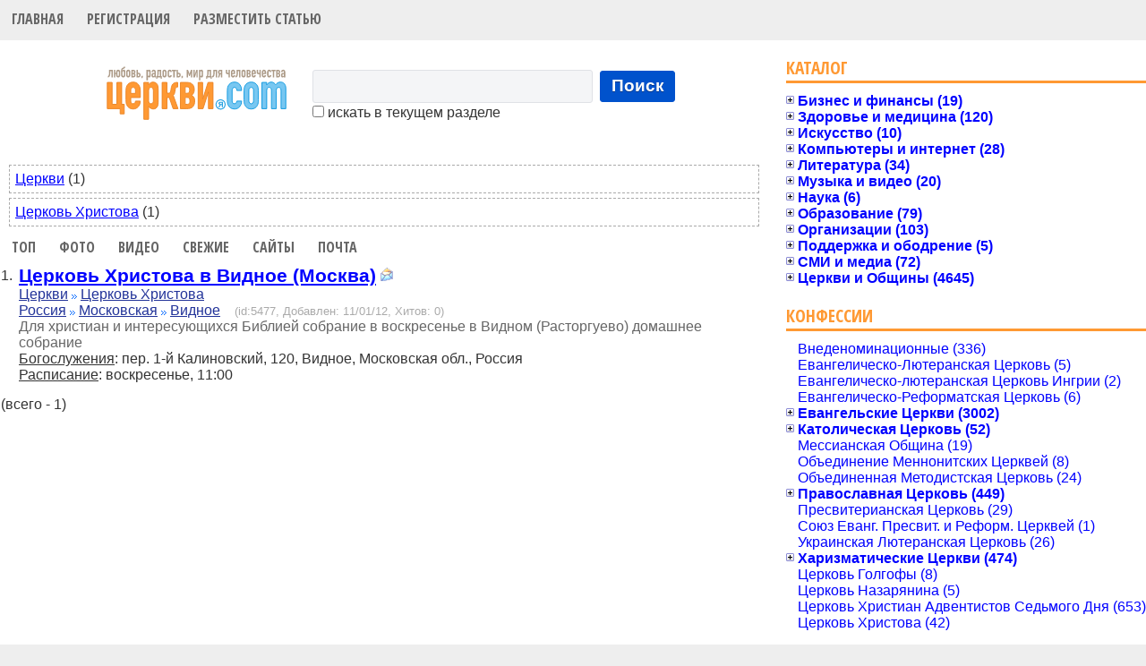

--- FILE ---
content_type: text/html; charset=UTF-8
request_url: https://cerkvi.com/?ic=2&ir=27&it=1226
body_size: 8929
content:
<!DOCTYPE html>
<html>
<head>
 <title>Церкви.com | Каталог христианских Церквей</title>
 <meta http-equiv="Content-type" content="text/html; charset=utf-8" />
 <meta name="keywords" content="church,церковь,христианство,каталог,адрес,телефон,служитель,наставник,храм,католик,православный,протестант,библия,общение,фото,поиск,пастор,адрес,расписание,бог,вера,любовь,Иисус Христос,пророк,учитель,мессия,религия,общество,статистика,каталог,портал,страна,Jesus,Եկեղեցի,Kilsə,Kirche,Kishë,الكنيسة,Kerk,Eliza,царква,Църква,Templom,Giáo Hội,Igrexa,Kerk,Εκκλησία,ეკლესია,Kirke,כנסיה,קירך,Gereja,Eaglais,Kirkja,Iglesia,Chiesa,教會,교회,Baznīca,Bažnyčia,Kościół,Црква,Kostol,Kirik,Kyrka,Kostel,Cerkev,Kanisa,Simbahan,โบสถ์,Kilise,церква,چرچ,Kirkko,Eglise,चर्च,Crkva,教会"/>
 <meta name="description" content="Поисковый интернет-каталог христианских Церквей и объединений. Страны, области, города, конфессии, служители, личные страницы пользователей, новости, поиск, географические интерактивные карты, Open Directory."/>
 <link rel="SHORTCUT ICON" href="https://cerkvi.com/favicon.ico"/>
 <link href="https://fonts.googleapis.com/css?family=Open+Sans+Condensed:700" rel="stylesheet" />
 <link type="text/css" rel="stylesheet" href="https://cerkvi.com/style.css?163158d1" />
 <link type="text/css" rel="stylesheet" href="https://cerkvi.com/css/common.css" />
 <link type="text/css" rel="stylesheet" href="https://cerkvi.com/css/jquery.autocomplete.css?dPboZdsg" />
 <link type="text/css" rel="stylesheet" href="https://cerkvi.com/css/thickbox.css" />
 <script type="text/javascript" src="https://cerkvi.com/js/jquery-1.6.4.min.js"></script>
 <script type="text/javascript" src="https://cerkvi.com/js/common.js?1.5"></script>
 <script type="text/javascript" src="https://cerkvi.com/js/jquery.bgiframe.min.js"></script>
 <script type="text/javascript" src="https://cerkvi.com/js/jquery.ajaxQueue.js"></script>
 <script type="text/javascript" src="https://cerkvi.com/js/thickbox-compressed.js"></script>
 <script type="text/javascript" src="https://cerkvi.com/js/jquery.autocomplete.js"></script>
 <script type="text/javascript" src="https://cerkvi.com/js/jquery.cookie.js"></script>
</head>
<body bgcolor="#eeeeee">
<script>
  (function(i,s,o,g,r,a,m){i['GoogleAnalyticsObject']=r;i[r]=i[r]||function(){
  (i[r].q=i[r].q||[]).push(arguments)},i[r].l=1*new Date();a=s.createElement(o),
  m=s.getElementsByTagName(o)[0];a.async=1;a.src=g;m.parentNode.insertBefore(a,m)
  })(window,document,'script','https://www.google-analytics.com/analytics.js','ga');

  ga('create', 'UA-79566150-1', 'auto');
  ga('send', 'pageview');

</script>
<table width="100%" cellpadding="0" cellspacing="0" border="0" bgcolor="#FFFFFF">
<tr>
<td>
<!-- Header -->
<div class="hl">
<ul class="topLinks">
	<li><a href="https://cerkvi.com" title="Главная">Главная</a></li>
	<li><a href="https://cerkvi.com/add" title="Добавить запись">Регистрация</a></li>
	<li><a href="https://cerkvi.com/newsadd" title="Разместить статью">Разместить статью</a></li>
</ul>
<br style="clear:both"/>
</div>
<!-- end of Header-->
<index>
<table width="100%" cellpadding="0" cellspacing="0" border="0">
<tr>
<td valign="top">

<!-- Search FORM  -->
<table width="100%" cellpadding="0" cellspacing="5" border="0" style="margin-right: 1em;">
<tr>
<td width="100%" align="center">
 <table cellpadding="0" cellspacing="0" border="0">
 <tr>
 <td style="padding-right: 10px">
  <a href="https://cerkvi.com"><img src="https://cerkvi.com/img/motto.svg" width="215" height="70" border="0"/></a>
 </td>
 <td class="sfrm">
 <form name="frm_srch" method="POST" action="https://cerkvi.com/index.php" style="margin:0">
  <table>
  <tr>
  <td>
  <input type="text" class="search" name="key" size="25" maxlength="255" value=""/>
  </td>
  <td>
  <button class="search button" onclick="document.frm_srch.submit();">Поиск</button>
  </td>
  </tr>
  <tr>
  <td colspan="2" align="left">
    <nobr><label for="here00"><input id="here00" type="checkbox" name="here" value="1"/> искать в текущем разделе</label></nobr>
    </td>
  </tr>
  </table>
  <input type="hidden" name="p_ir" value="27"/>
  <input type="hidden" name="p_it" value="1226"/>
  <input type="hidden" name="p_ic" value="2"/>
  <input type="hidden" name="p_r" value="0"/>
  <input type="hidden" name="p_d" value="0"/>
 </form>
 </td>
 </tr>
 </table>
</td>
</tr>
</table>
<!-- End of Search FORM -->

<!-- Раздел -->
<div style="padding: 20pt 10pt 4pt 10pt" align="left">
</div>


<div class="toprr">
<nobr><a href="https://cerkvi.com/?r=1ic=2&amp;ir=27&amp;it=1226&amp;sb=by_rank">Церкви</a>&nbsp;(1)</nobr>
</div>
<div class="toprr">
<nobr><a href="https://cerkvi.com/?d=18ic=2&amp;ir=27&amp;it=1226&amp;sb=by_rank">Церковь Христова</a>&nbsp;(1)</nobr>
</div>


<ul class="topLinks">
	<li><a href="https://cerkvi.com/?sb=by_countofreview&amp;ic=2&amp;ir=27&amp;it=1226" title="Сортировать по количеству просмотров">Топ</a></li>
	<li><a href="https://cerkvi.com/?sb=by_photos&amp;ic=2&amp;ir=27&amp;it=1226" title="Выбрать в первую очередь те, которые с фотографиями">Фото</a></li>
    <li><a href="https://cerkvi.com/?sb=by_withvideo&amp;ic=2&amp;ir=27&amp;it=1226" title="Отобрать те, которые с видео">Видео</a></li>
	<li><a href="https://cerkvi.com/?sb=by_lastvisit&amp;ic=2&amp;ir=27&amp;it=1226" title="Сортировать по дате последнего визита">Свежие</a></li>
	<li><a href="https://cerkvi.com/?sb=by_withwww&amp;ic=2&amp;ir=27&amp;it=1226" title="Отобрать те, у которых указан сайт">Сайты</a></li>
	<li><a href="https://cerkvi.com/?sb=by_withemail&amp;ic=2&amp;ir=27&amp;it=1226" title="Отобрать те, у которых указан email">Почта</a></li>
</ul>
<br style="clear:both;"/>
<table width="96%" cellpadding="3" cellspacing="1" border="0" align="center">

<tr>
<td width="1" align="right" valign="top" class="numb">1.</td>
<td valign="top" align="left" style="padding-bottom: 4px">
 <a href="https://cerkvi.com/5477" title="Подробнее" class="name">Церковь Христова в Видное (Москва)</a>
 <a href="https://cerkvi.com/sendmail/5477" title="Послать сообщение"><img src="https://cerkvi.com/img/mail_16x16.gif" width="16" height="16" border="0" /></a>    <br/>
  <a href="https://cerkvi.com/?r=1&amp;ic=2&amp;ir=27&amp;it=1226&amp;sb=by_rank" class="r">Церкви</a> <img src="https://cerkvi.com/img/vpered.gif" width="6" height="5" border="0"/> <a href="https://cerkvi.com/?d=18&amp;ic=2&amp;ir=27&amp;it=1226&amp;sb=by_rank" class="d">Церковь Христова</a>
 <br/>
 <a href="https://cerkvi.com/?ic=2&amp;sb=by_rank" class="loc">Россия</a> <img src="https://cerkvi.com/img/vpered.gif" width="6" height="5" border="0" /> <a href="https://cerkvi.com/?ir=27&amp;ic=2&amp;sb=by_rank" class="loc">Московская</a> <img src="https://cerkvi.com/img/vpered.gif" width="6" height="5" border="0" /> <a href="https://cerkvi.com/?it=1226&amp;ic=2&amp;ir=27&amp;sb=by_rank" class="loc">Видное</a>&nbsp;&nbsp;&nbsp;
 <span class="idd" title="R:119">(id:5477, Добавлен: 11/01/12,
 Хитов: 0)</span>
 <br>
 <span class="desc">Для христиан и интересующихся Библией собрание в воскресенье в Видном (Расторгуево) домашнее собрание</span><br/>   <span class="za">Богослужения</span>: пер. 1-й Калиновский, 120, Видное, Московская обл., Россия<br/>  <span class="za">Расписание</span>: воскресенье, 11:00<br/>      </td>
</tr>
 <tr>
  <td colspan="9" align="left" style="padding-top: 10px"> (всего - 1)</td>
 </tr>
</table></td>

<td width="400" valign="top">

<div>
<div class="rubric_head">
    <h3 class="rubric_title"><a href="https://cerkvi.com/" onclick="return false;" style="cursor:default;">Каталог</a></h3>
</div>
<div id="tree-dir" class="tree">
<div class="node" style="">
<a id="tree-dir-33" href="https://cerkvi.com/?r=33"><label class="expander closed"></label><span class="closed">Бизнес и финансы (19)</span></a><div class="node" style=""><a id="tree-dir-3" href="https://cerkvi.com/?r=3"><label class="expander"></label><span>Производство (7)</span></a></div>
<div class="node" style=""><a id="tree-dir-31" href="https://cerkvi.com/?r=31"><label class="expander"></label><span>Торговля (4)</span></a></div>
<div class="node" style=""><a id="tree-dir-4" href="https://cerkvi.com/?r=4"><label class="expander"></label><span>Фирмы (8)</span></a></div>
</div>
<div class="node" style="">
<a id="tree-dir-36" href="https://cerkvi.com/?r=36"><label class="expander closed"></label><span class="closed">Здоровье и медицина (120)</span></a><div class="node" style=""><a id="tree-dir-11" href="https://cerkvi.com/?r=11"><label class="expander"></label><span>Медицинские организации (0)</span></a></div>
<div class="node" style=""><a id="tree-dir-47" href="https://cerkvi.com/?r=47"><label class="expander"></label><span>Отдых (4)</span></a></div>
<div class="node" style=""><a id="tree-dir-12" href="https://cerkvi.com/?r=12"><label class="expander"></label><span>Реабилитация (116)</span></a></div>
</div>
<div class="node" style="">
<a id="tree-dir-37" href="https://cerkvi.com/?r=37"><label class="expander closed"></label><span class="closed">Искусство (10)</span></a><div class="node" style=""><a id="tree-dir-14" href="https://cerkvi.com/?r=14"><label class="expander"></label><span>Рисование и фото (6)</span></a></div>
<div class="node" style=""><a id="tree-dir-13" href="https://cerkvi.com/?r=13"><label class="expander"></label><span>Театры (4)</span></a></div>
</div>
<div class="node" style="">
<a id="tree-dir-38" href="https://cerkvi.com/?r=38"><label class="expander closed"></label><span class="closed">Компьютеры и интернет (28)</span></a><div class="node" style=""><a id="tree-dir-16" href="https://cerkvi.com/?r=16"><label class="expander"></label><span>Web-мастерские (0)</span></a></div>
<div class="node" style=""><a id="tree-dir-30" href="https://cerkvi.com/?r=30"><label class="expander"></label><span>Интернет-магазины (8)</span></a></div>
<div class="node" style=""><a id="tree-dir-46" href="https://cerkvi.com/?r=46"><label class="expander"></label><span>Интернет-проекты (20)</span></a></div>
<div class="node" style=""><a id="tree-dir-15" href="https://cerkvi.com/?r=15"><label class="expander"></label><span>Програмное обеспечение (0)</span></a></div>
</div>
<div class="node" style="">
<a id="tree-dir-39" href="https://cerkvi.com/?r=39"><label class="expander closed"></label><span class="closed">Литература (34)</span></a><div class="node" style=""><a id="tree-dir-19" href="https://cerkvi.com/?r=19"><label class="expander"></label><span>Авторы (5)</span></a></div>
<div class="node" style=""><a id="tree-dir-20" href="https://cerkvi.com/?r=20"><label class="expander"></label><span>Библиотеки (1)</span></a></div>
<div class="node" style=""><a id="tree-dir-18" href="https://cerkvi.com/?r=18"><label class="expander"></label><span>Издательства (23)</span></a></div>
<div class="node" style=""><a id="tree-dir-17" href="https://cerkvi.com/?r=17"><label class="expander"></label><span>Магазины (5)</span></a></div>
</div>
<div class="node" style="">
<a id="tree-dir-40" href="https://cerkvi.com/?r=40"><label class="expander closed"></label><span class="closed">Музыка и видео (20)</span></a><div class="node" style=""><a id="tree-dir-23" href="https://cerkvi.com/?r=23"><label class="expander"></label><span>Магазины (3)</span></a></div>
<div class="node" style=""><a id="tree-dir-21" href="https://cerkvi.com/?r=21"><label class="expander"></label><span>Музыканты и группы (14)</span></a></div>
<div class="node" style=""><a id="tree-dir-22" href="https://cerkvi.com/?r=22"><label class="expander"></label><span>Студии (3)</span></a></div>
</div>
<div class="node" style="">
<a id="tree-dir-41" href="https://cerkvi.com/?r=41"><label class="expander closed"></label><span class="closed">Наука (6)</span></a><div class="node" style=""><a id="tree-dir-25" href="https://cerkvi.com/?r=25"><label class="expander"></label><span>История (1)</span></a></div>
<div class="node" style=""><a id="tree-dir-24" href="https://cerkvi.com/?r=24"><label class="expander"></label><span>Теология (5)</span></a></div>
</div>
<div class="node" style="">
<a id="tree-dir-34" href="https://cerkvi.com/?r=34"><label class="expander closed"></label><span class="closed">Образование (79)</span></a><div class="node" style=""><a id="tree-dir-6" href="https://cerkvi.com/?r=6"><label class="expander"></label><span>Курсы и программы (17)</span></a></div>
<div class="node" style=""><a id="tree-dir-5" href="https://cerkvi.com/?r=5"><label class="expander"></label><span>Учебные заведения (62)</span></a></div>
</div>
<div class="node" style="">
<a id="tree-dir-35" href="https://cerkvi.com/?r=35"><label class="expander closed"></label><span class="closed">Организации (103)</span></a><div class="node" style=""><a id="tree-dir-7" href="https://cerkvi.com/?r=7"><label class="expander"></label><span>Благотворительность (19)</span></a></div>
<div class="node" style=""><a id="tree-dir-9" href="https://cerkvi.com/?r=9"><label class="expander"></label><span>Миссии (41)</span></a></div>
<div class="node" style=""><a id="tree-dir-8" href="https://cerkvi.com/?r=8"><label class="expander"></label><span>Союзы и объединения (43)</span></a></div>
</div>
<div class="node" style="">
<a id="tree-dir-43" href="https://cerkvi.com/?r=43"><label class="expander closed"></label><span class="closed">Поддержка и ободрение (5)</span></a><div class="node" style=""><a id="tree-dir-26" href="https://cerkvi.com/?r=26"><label class="expander"></label><span>Консультирование (5)</span></a></div>
</div>
<div class="node" style="">
<a id="tree-dir-44" href="https://cerkvi.com/?r=44"><label class="expander closed"></label><span class="closed">СМИ и медиа (72)</span></a><div class="node" style=""><a id="tree-dir-27" href="https://cerkvi.com/?r=27"><label class="expander"></label><span>Газеты и журналы (58)</span></a></div>
<div class="node" style=""><a id="tree-dir-28" href="https://cerkvi.com/?r=28"><label class="expander"></label><span>Радио и телевидение (14)</span></a></div>
</div>
<div class="node" style="">
<a id="tree-dir-32" href="https://cerkvi.com/?r=32"><label class="expander closed"></label><span class="closed">Церкви и Общины (4645)</span></a><div class="node" style=""><a id="tree-dir-2" href="https://cerkvi.com/?r=2"><label class="expander"></label><span>Епархии (74)</span></a></div>
<div class="node" style=""><a id="tree-dir-29" href="https://cerkvi.com/?r=29"><label class="expander"></label><span>Монастыри (27)</span></a></div>
<div class="node" style=""><a id="tree-dir-45" href="https://cerkvi.com/?r=45"><label class="expander"></label><span>Учреждения (16)</span></a></div>
<div class="node" style=""><a id="tree-dir-1" href="https://cerkvi.com/?r=1"><label class="expander"></label><span>Церкви (4528)</span></a></div>
</div>
</div>

</div>

<br/>

<div>
<div class="rubric_head">
    <h3 class="rubric_title"><a href="https://cerkvi.com/" onclick="return false;" style="cursor:default;">Конфессии</a></h3>
</div>
<div id="tree-den" class="tree">
<div class="node" style=""><a id="tree-den-14" href="https://cerkvi.com/?d=14"><label class="expander"></label><span>Внеденоминационные (336)</span></a></div>
<div class="node" style=""><a id="tree-den-45" href="https://cerkvi.com/?d=45"><label class="expander"></label><span>Евангелическо-Лютеранская Церковь (5)</span></a></div>
<div class="node" style=""><a id="tree-den-42" href="https://cerkvi.com/?d=42"><label class="expander"></label><span>Евангелическо-лютеранская Церковь Ингрии (2)</span></a></div>
<div class="node" style=""><a id="tree-den-29" href="https://cerkvi.com/?d=29"><label class="expander"></label><span>Евангелическо-Реформатская Церковь (6)</span></a></div>
<div class="node" style="">
<a id="tree-den-26" href="https://cerkvi.com/?d=26"><label class="expander closed"></label><span class="closed">Евангельские Церкви (3002)</span></a><div class="node" style=""><a id="tree-den-35" href="https://cerkvi.com/?d=35"><label class="expander"></label><span>АМЦЕХУ (8)</span></a></div>
<div class="node" style=""><a id="tree-den-43" href="https://cerkvi.com/?d=43"><label class="expander"></label><span>Ассоциация Независимых Евангельских Церквей (5)</span></a></div>
<div class="node" style=""><a id="tree-den-48" href="https://cerkvi.com/?d=48"><label class="expander"></label><span>Ассоциация Свободных Евангельских Церквей (2)</span></a></div>
<div class="node" style=""><a id="tree-den-37" href="https://cerkvi.com/?d=37"><label class="expander"></label><span>Всеукраинский Союз Церквей ХВЕ (22)</span></a></div>
<div class="node" style=""><a id="tree-den-38" href="https://cerkvi.com/?d=38"><label class="expander"></label><span>Евангельский Христианский Миссионерский Союз (42)</span></a></div>
<div class="node" style=""><a id="tree-den-50" href="https://cerkvi.com/?d=50"><label class="expander"></label><span>Российский объединенный Союз ХВЕ(П) (4)</span></a></div>
<div class="node" style=""><a id="tree-den-22" href="https://cerkvi.com/?d=22"><label class="expander"></label><span>Украинская Христианская Евангельская Церковь (41)</span></a></div>
<div class="node" style=""><a id="tree-den-39" href="https://cerkvi.com/?d=39"><label class="expander"></label><span>ХВЕ Ассамблеи Бога (8)</span></a></div>
<div class="node" style=""><a id="tree-den-7" href="https://cerkvi.com/?d=7"><label class="expander"></label><span>Церковь Евангельских Христиан Баптистов (1677)</span></a></div>
<div class="node" style=""><a id="tree-den-6" href="https://cerkvi.com/?d=6"><label class="expander"></label><span>Церковь Христиан Веры Евангельской (1193)</span></a></div>
</div>
<div class="node" style="">
<a id="tree-den-25" href="https://cerkvi.com/?d=25"><label class="expander closed"></label><span class="closed">Католическая Церковь (52)</span></a><div class="node" style=""><a id="tree-den-10" href="https://cerkvi.com/?d=10"><label class="expander"></label><span>Греко-католическая Церковь (8)</span></a></div>
<div class="node" style=""><a id="tree-den-2" href="https://cerkvi.com/?d=2"><label class="expander"></label><span>Римская Католическая Церковь (44)</span></a></div>
</div>
<div class="node" style=""><a id="tree-den-30" href="https://cerkvi.com/?d=30"><label class="expander"></label><span>Мессианская Община (19)</span></a></div>
<div class="node" style=""><a id="tree-den-40" href="https://cerkvi.com/?d=40"><label class="expander"></label><span>Объединение Меннонитских Церквей (8)</span></a></div>
<div class="node" style=""><a id="tree-den-15" href="https://cerkvi.com/?d=15"><label class="expander"></label><span>Объединенная Методистская Церковь (24)</span></a></div>
<div class="node" style="">
<a id="tree-den-24" href="https://cerkvi.com/?d=24"><label class="expander closed"></label><span class="closed">Православная Церковь (449)</span></a><div class="node" style=""><a id="tree-den-3" href="https://cerkvi.com/?d=3"><label class="expander"></label><span>Автокефальная Православная Церковь (301)</span></a></div>
<div class="node" style=""><a id="tree-den-17" href="https://cerkvi.com/?d=17"><label class="expander"></label><span>Истинно-Православная Церковь (5)</span></a></div>
<div class="node" style=""><a id="tree-den-1" href="https://cerkvi.com/?d=1"><label class="expander"></label><span>Православная Церковь Украины (29)</span></a></div>
<div class="node" style=""><a id="tree-den-44" href="https://cerkvi.com/?d=44"><label class="expander"></label><span>Православная Церковь Чешских земель и Словакии (1)</span></a></div>
<div class="node" style=""><a id="tree-den-32" href="https://cerkvi.com/?d=32"><label class="expander"></label><span>Русская Православная Старообрядческая Церковь (2)</span></a></div>
<div class="node" style=""><a id="tree-den-28" href="https://cerkvi.com/?d=28"><label class="expander"></label><span>Русская Православная Церковь (21)</span></a></div>
<div class="node" style=""><a id="tree-den-9" href="https://cerkvi.com/?d=9"><label class="expander"></label><span>Украинская Православная Церковь (89)</span></a></div>
<div class="node" style=""><a id="tree-den-41" href="https://cerkvi.com/?d=41"><label class="expander"></label><span>УПЦ КП - Немецкий Деканат (1)</span></a></div>
</div>
<div class="node" style=""><a id="tree-den-16" href="https://cerkvi.com/?d=16"><label class="expander"></label><span>Пресвитерианская Церковь (29)</span></a></div>
<div class="node" style=""><a id="tree-den-49" href="https://cerkvi.com/?d=49"><label class="expander"></label><span>Союз Еванг. Пресвит. и Реформ. Церквей (1)</span></a></div>
<div class="node" style=""><a id="tree-den-4" href="https://cerkvi.com/?d=4"><label class="expander"></label><span>Украинская Лютеранская Церковь (26)</span></a></div>
<div class="node" style="">
<a id="tree-den-27" href="https://cerkvi.com/?d=27"><label class="expander closed"></label><span class="closed">Харизматические Церкви (474)</span></a><div class="node" style=""><a id="tree-den-21" href="https://cerkvi.com/?d=21"><label class="expander"></label><span>Объединение "Новое Поколение" (78)</span></a></div>
<div class="node" style=""><a id="tree-den-19" href="https://cerkvi.com/?d=19"><label class="expander"></label><span>Объединение "Посольство Божье" (34)</span></a></div>
<div class="node" style=""><a id="tree-den-33" href="https://cerkvi.com/?d=33"><label class="expander"></label><span>Украинская Реформаторская Православная Церковь (3)</span></a></div>
<div class="node" style=""><a id="tree-den-46" href="https://cerkvi.com/?d=46"><label class="expander"></label><span>Христианская Реформаторская Церковь (1)</span></a></div>
<div class="node" style=""><a id="tree-den-8" href="https://cerkvi.com/?d=8"><label class="expander"></label><span>Церковь Полного Евангелия (243)</span></a></div>
<div class="node" style=""><a id="tree-den-20" href="https://cerkvi.com/?d=20"><label class="expander"></label><span>Церковь Христиан Пятидесятников (115)</span></a></div>
</div>
<div class="node" style=""><a id="tree-den-31" href="https://cerkvi.com/?d=31"><label class="expander"></label><span>Церковь Голгофы (8)</span></a></div>
<div class="node" style=""><a id="tree-den-23" href="https://cerkvi.com/?d=23"><label class="expander"></label><span>Церковь Назарянина (5)</span></a></div>
<div class="node" style=""><a id="tree-den-5" href="https://cerkvi.com/?d=5"><label class="expander"></label><span>Церковь Христиан Адвентистов Седьмого Дня (653)</span></a></div>
<div class="node" style=""><a id="tree-den-18" href="https://cerkvi.com/?d=18"><label class="expander"></label><span>Церковь Христова (42)</span></a></div>
</div>

</div>

<div style="width:400px">
<br/>
<div class="rubric_head">
    <h3 class="rubric_title"><a href="https://cerkvi.com/" onclick="return false;" style="cursor:default;">География</a></h3>
</div>
<a href="https://cerkvi.com/?ic=12">Абхазия</a>
 / <a href="https://cerkvi.com/?ic=19">Австралия</a>
 / <a href="https://cerkvi.com/?ic=3">Азербайджан</a>
 / <a href="https://cerkvi.com/?ic=26">Армения</a>
 / <a href="https://cerkvi.com/?ic=4">Беларусь</a>
 / <a href="https://cerkvi.com/?ic=20">Бельгия</a>
 / <a href="https://cerkvi.com/?ic=25">Великобритания</a>
 / <a href="https://cerkvi.com/?ic=8">Германия</a>
 / <a href="https://cerkvi.com/?ic=23">Грузия</a>
 / <a href="https://cerkvi.com/?ic=14">Израиль</a>
 / <a href="https://cerkvi.com/?ic=21">Испания</a>
 / <a href="https://cerkvi.com/?ic=6">Казахстан</a>
 / <a href="https://cerkvi.com/?ic=18">Канада</a>
 / <a href="https://cerkvi.com/?ic=5">Кыргызстан</a>
 / <a href="https://cerkvi.com/?ic=10">Латвия</a>
 / <a href="https://cerkvi.com/?ic=7">Литва</a>
 / <a href="https://cerkvi.com/?ic=15">Молдова</a>
 /  
<span class="sel">Россия</span>
 / <a href="https://cerkvi.com/?ic=11">США</a>
 / <a href="https://cerkvi.com/?ic=16">Таджикистан</a>
 / <a href="https://cerkvi.com/?ic=9">Узбекистан</a>
 / <a href="https://cerkvi.com/?ic=1">Украина</a>
 / <a href="https://cerkvi.com/?ic=27">Финляндия</a>
 / <a href="https://cerkvi.com/?ic=24">Франция</a>
 / <a href="https://cerkvi.com/?ic=22">Чехия</a>
 / <a href="https://cerkvi.com/?ic=17">Эстония</a>
<br/><br/>
<b>Области</b><br/>
 
<a href="https://cerkvi.com/?ic=2&amp;ir=43">Адыгея</a>
 /  
<a href="https://cerkvi.com/?ic=2&amp;ir=44">Алтай</a>
 /  
<a href="https://cerkvi.com/?ic=2&amp;ir=38">Алтайский край</a>
 /  
<a href="https://cerkvi.com/?ic=2&amp;ir=45">Амурская</a>
 /  
<a href="https://cerkvi.com/?ic=2&amp;ir=28">Архангельская</a>
 /  
<a href="https://cerkvi.com/?ic=2&amp;ir=46">Астраханская</a>
 /  
<a href="https://cerkvi.com/?ic=2&amp;ir=47">Башкортостан</a>
 /  
<a href="https://cerkvi.com/?ic=2&amp;ir=31">Белгородская</a>
 /  
<a href="https://cerkvi.com/?ic=2&amp;ir=48">Брянская</a>
 /  
<a href="https://cerkvi.com/?ic=2&amp;ir=49">Бурятия</a>
 /  
<a href="https://cerkvi.com/?ic=2&amp;ir=50">Владимирская</a>
 /  
<a href="https://cerkvi.com/?ic=2&amp;ir=51">Волгоградская</a>
 /  
<a href="https://cerkvi.com/?ic=2&amp;ir=52">Вологодская</a>
 /  
<a href="https://cerkvi.com/?ic=2&amp;ir=53">Воронежская</a>
 /  
<a href="https://cerkvi.com/?ic=2&amp;ir=54">Дагестан</a>
 /  
<a href="https://cerkvi.com/?ic=2&amp;ir=55">Еврейская</a>
 /  
<a href="https://cerkvi.com/?ic=2&amp;ir=109">Забайкальский край</a>
 /  
<a href="https://cerkvi.com/?ic=2&amp;ir=56">Ивановская</a>
 /  
<a href="https://cerkvi.com/?ic=2&amp;ir=57">Ингушетия</a>
 /  
<a href="https://cerkvi.com/?ic=2&amp;ir=35">Иркутская</a>
 /  
<a href="https://cerkvi.com/?ic=2&amp;ir=295">Кабардино-Балкарская</a>
 /  
<a href="https://cerkvi.com/?ic=2&amp;ir=58">Калининградская</a>
 /  
<a href="https://cerkvi.com/?ic=2&amp;ir=34">Калмыкия</a>
 /  
<a href="https://cerkvi.com/?ic=2&amp;ir=59">Калужская</a>
 /  
<a href="https://cerkvi.com/?ic=2&amp;ir=60">Камчатский край</a>
 /  
<a href="https://cerkvi.com/?ic=2&amp;ir=61">Карачаево-Черкесская</a>
 /  
<a href="https://cerkvi.com/?ic=2&amp;ir=62">Карелия</a>
 /  
<a href="https://cerkvi.com/?ic=2&amp;ir=63">Кемеровская</a>
 /  
<a href="https://cerkvi.com/?ic=2&amp;ir=64">Кировская</a>
 /  
<a href="https://cerkvi.com/?ic=2&amp;ir=65">Коми</a>
 /  
<a href="https://cerkvi.com/?ic=2&amp;ir=67">Костромская</a>
 /  
<a href="https://cerkvi.com/?ic=2&amp;ir=68">Краснодарский край</a>
 /  
<a href="https://cerkvi.com/?ic=2&amp;ir=36">Красноярский край</a>
 /  
<a href="https://cerkvi.com/?ic=2&amp;ir=69">Курганская</a>
 /  
<a href="https://cerkvi.com/?ic=2&amp;ir=37">Курская</a>
 /  
<a href="https://cerkvi.com/?ic=2&amp;ir=71">Липецкая</a>
 /  
<a href="https://cerkvi.com/?ic=2&amp;ir=72">Магаданская</a>
 /  
<a href="https://cerkvi.com/?ic=2&amp;ir=73">Марий Эл</a>
 /  
<a href="https://cerkvi.com/?ic=2&amp;ir=74">Мордовия</a>
 / <span class="sel">Московская</span>
 /  
<a href="https://cerkvi.com/?ic=2&amp;ir=75">Мурманская</a>
 /  
<a href="https://cerkvi.com/?ic=2&amp;ir=76">Ненецкий АО</a>
 /  
<a href="https://cerkvi.com/?ic=2&amp;ir=40">Нижегородская</a>
 /  
<a href="https://cerkvi.com/?ic=2&amp;ir=77">Новгородская</a>
 /  
<a href="https://cerkvi.com/?ic=2&amp;ir=78">Новосибирская</a>
 /  
<a href="https://cerkvi.com/?ic=2&amp;ir=79">Омская</a>
 /  
<a href="https://cerkvi.com/?ic=2&amp;ir=80">Оренбургская</a>
 /  
<a href="https://cerkvi.com/?ic=2&amp;ir=81">Орловская</a>
 /  
<a href="https://cerkvi.com/?ic=2&amp;ir=82">Пензенская</a>
 /  
<a href="https://cerkvi.com/?ic=2&amp;ir=83">Пермский край</a>
 /  
<a href="https://cerkvi.com/?ic=2&amp;ir=30">Приморский край</a>
 /  
<a href="https://cerkvi.com/?ic=2&amp;ir=84">Псковская</a>
 /  
<a href="https://cerkvi.com/?ic=2&amp;ir=85">Ростовская</a>
 /  
<a href="https://cerkvi.com/?ic=2&amp;ir=86">Рязанская</a>
 /  
<a href="https://cerkvi.com/?ic=2&amp;ir=87">Самарская</a>
 /  
<a href="https://cerkvi.com/?ic=2&amp;ir=70">Санкт-Петербург</a>
 /  
<a href="https://cerkvi.com/?ic=2&amp;ir=88">Саратовская</a>
 /  
<a href="https://cerkvi.com/?ic=2&amp;ir=90">Сахалинская</a>
 /  
<a href="https://cerkvi.com/?ic=2&amp;ir=26">Свердловская</a>
 /  
<a href="https://cerkvi.com/?ic=2&amp;ir=91">Северная Осетия</a>
 /  
<a href="https://cerkvi.com/?ic=2&amp;ir=105">Смоленская</a>
 /  
<a href="https://cerkvi.com/?ic=2&amp;ir=39">Ставропольский край</a>
 /  
<a href="https://cerkvi.com/?ic=2&amp;ir=93">Тамбовская</a>
 /  
<a href="https://cerkvi.com/?ic=2&amp;ir=94">Татарстан</a>
 /  
<a href="https://cerkvi.com/?ic=2&amp;ir=95">Тверская</a>
 /  
<a href="https://cerkvi.com/?ic=2&amp;ir=96">Томская</a>
 /  
<a href="https://cerkvi.com/?ic=2&amp;ir=97">Тульская</a>
 /  
<a href="https://cerkvi.com/?ic=2&amp;ir=98">Тыва</a>
 /  
<a href="https://cerkvi.com/?ic=2&amp;ir=99">Тюменская</a>
 /  
<a href="https://cerkvi.com/?ic=2&amp;ir=100">Удмуртия</a>
 /  
<a href="https://cerkvi.com/?ic=2&amp;ir=101">Ульяновская</a>
 /  
<a href="https://cerkvi.com/?ic=2&amp;ir=103">Хабаровский край</a>
 /  
<a href="https://cerkvi.com/?ic=2&amp;ir=104">Хакасия</a>
 /  
<a href="https://cerkvi.com/?ic=2&amp;ir=106">Ханты-Мансийский АО</a>
 /  
<a href="https://cerkvi.com/?ic=2&amp;ir=107">Челябинская</a>
 /  
<a href="https://cerkvi.com/?ic=2&amp;ir=108">Чеченская</a>
 /  
<a href="https://cerkvi.com/?ic=2&amp;ir=110">Чувашская</a>
 /  
<a href="https://cerkvi.com/?ic=2&amp;ir=111">Чукотский АО</a>
 /  
<a href="https://cerkvi.com/?ic=2&amp;ir=89">Якутия</a>
 /  
<a href="https://cerkvi.com/?ic=2&amp;ir=113">Ямало-Ненецкий АО</a>
 /  
<a href="https://cerkvi.com/?ic=2&amp;ir=41">Ярославская</a>
<br/><br/>
<b>Города</b><br/>
 
<a href="https://cerkvi.com/?ic=2&amp;ir=27&amp;it=1225">Балашиха</a>
 / <span class="sel">Видное</span>
 /  
<a href="https://cerkvi.com/?ic=2&amp;ir=27&amp;it=1227">Воскресенск</a>
 /  
<a href="https://cerkvi.com/?ic=2&amp;ir=27&amp;it=1228">Востряково</a>
 /  
<a href="https://cerkvi.com/?ic=2&amp;ir=27&amp;it=1229">Высоковск</a>
 /  
<a href="https://cerkvi.com/?ic=2&amp;ir=27&amp;it=1230">Дедовск</a>
 /  
<a href="https://cerkvi.com/?ic=2&amp;ir=27&amp;it=530">Дзержинский</a>
 /  
<a href="https://cerkvi.com/?ic=2&amp;ir=27&amp;it=1231">Дмитров</a>
 /  
<a href="https://cerkvi.com/?ic=2&amp;ir=27&amp;it=1232">Долгопрудный</a>
 /  
<a href="https://cerkvi.com/?ic=2&amp;ir=27&amp;it=1233">Домодедово</a>
 /  
<a href="https://cerkvi.com/?ic=2&amp;ir=27&amp;it=1975">Дрезна</a>
 /  
<a href="https://cerkvi.com/?ic=2&amp;ir=27&amp;it=1234">Дубна</a>
 /  
<a href="https://cerkvi.com/?ic=2&amp;ir=27&amp;it=1235">Дубровский</a>
 /  
<a href="https://cerkvi.com/?ic=2&amp;ir=27&amp;it=1236">Железнодорожный</a>
 /  
<a href="https://cerkvi.com/?ic=2&amp;ir=27&amp;it=1237">Жуковский</a>
 /  
<a href="https://cerkvi.com/?ic=2&amp;ir=27&amp;it=1238">Звенигород</a>
 /  
<a href="https://cerkvi.com/?ic=2&amp;ir=27&amp;it=1239">Зеленоград</a>
 /  
<a href="https://cerkvi.com/?ic=2&amp;ir=27&amp;it=596">Истра</a>
 /  
<a href="https://cerkvi.com/?ic=2&amp;ir=27&amp;it=1240">Климовск</a>
 /  
<a href="https://cerkvi.com/?ic=2&amp;ir=27&amp;it=1241">Клин</a>
 /  
<a href="https://cerkvi.com/?ic=2&amp;ir=27&amp;it=544">Коломна</a>
 /  
<a href="https://cerkvi.com/?ic=2&amp;ir=27&amp;it=1242">Королев</a>
 /  
<a href="https://cerkvi.com/?ic=2&amp;ir=27&amp;it=1243">Красногорск</a>
 /  
<a href="https://cerkvi.com/?ic=2&amp;ir=27&amp;it=1884">Ликино-Дулево</a>
 /  
<a href="https://cerkvi.com/?ic=2&amp;ir=27&amp;it=1244">Лобня</a>
 /  
<a href="https://cerkvi.com/?ic=2&amp;ir=27&amp;it=1245">Луховицы</a>
 /  
<a href="https://cerkvi.com/?ic=2&amp;ir=27&amp;it=1246">Лыткарино</a>
 /  
<a href="https://cerkvi.com/?ic=2&amp;ir=27&amp;it=534">Люберцы</a>
 /  
<a href="https://cerkvi.com/?ic=2&amp;ir=27&amp;it=1247">Менделеево</a>
 /  
<a href="https://cerkvi.com/?ic=2&amp;ir=27&amp;it=1248">Можайск</a>
 /  
<a href="https://cerkvi.com/?ic=2&amp;ir=27&amp;it=430">Москва</a>
 /  
<a href="https://cerkvi.com/?ic=2&amp;ir=27&amp;it=1249">Мытищи</a>
 /  
<a href="https://cerkvi.com/?ic=2&amp;ir=27&amp;it=1250">Наро-Фоминск</a>
 /  
<a href="https://cerkvi.com/?ic=2&amp;ir=27&amp;it=1251">Ногинск</a>
 /  
<a href="https://cerkvi.com/?ic=2&amp;ir=27&amp;it=1252">Оболенск</a>
 /  
<a href="https://cerkvi.com/?ic=2&amp;ir=27&amp;it=1253">Одинцово</a>
 /  
<a href="https://cerkvi.com/?ic=2&amp;ir=27&amp;it=1254">Озеры</a>
 /  
<a href="https://cerkvi.com/?ic=2&amp;ir=27&amp;it=1255">Орехово-Зуево</a>
 /  
<a href="https://cerkvi.com/?ic=2&amp;ir=27&amp;it=1256">Павловский Посад</a>
 /  
<a href="https://cerkvi.com/?ic=2&amp;ir=27&amp;it=606">Подольск</a>
 /  
<a href="https://cerkvi.com/?ic=2&amp;ir=27&amp;it=1257">Протвино</a>
 /  
<a href="https://cerkvi.com/?ic=2&amp;ir=27&amp;it=1258">Пущино</a>
 /  
<a href="https://cerkvi.com/?ic=2&amp;ir=27&amp;it=1259">Раменское</a>
 /  
<a href="https://cerkvi.com/?ic=2&amp;ir=27&amp;it=1260">Реутов</a>
 /  
<a href="https://cerkvi.com/?ic=2&amp;ir=27&amp;it=1261">Рошаль</a>
 /  
<a href="https://cerkvi.com/?ic=2&amp;ir=27&amp;it=1946">Руза</a>
 /  
<a href="https://cerkvi.com/?ic=2&amp;ir=27&amp;it=1262">Сергиев Посад</a>
 /  
<a href="https://cerkvi.com/?ic=2&amp;ir=27&amp;it=1263">Серпухов</a>
 /  
<a href="https://cerkvi.com/?ic=2&amp;ir=27&amp;it=1264">Солнечногорск</a>
 /  
<a href="https://cerkvi.com/?ic=2&amp;ir=27&amp;it=578">Старая Купавна</a>
 /  
<a href="https://cerkvi.com/?ic=2&amp;ir=27&amp;it=1869">Старая Руза</a>
 /  
<a href="https://cerkvi.com/?ic=2&amp;ir=27&amp;it=1265">Ступино</a>
 /  
<a href="https://cerkvi.com/?ic=2&amp;ir=27&amp;it=1266">Сходня</a>
 /  
<a href="https://cerkvi.com/?ic=2&amp;ir=27&amp;it=1267">Талдом</a>
 /  
<a href="https://cerkvi.com/?ic=2&amp;ir=27&amp;it=1268">Удельная</a>
 /  
<a href="https://cerkvi.com/?ic=2&amp;ir=27&amp;it=1269">Фрязино</a>
 /  
<a href="https://cerkvi.com/?ic=2&amp;ir=27&amp;it=1270">Химки</a>
 /  
<a href="https://cerkvi.com/?ic=2&amp;ir=27&amp;it=1271">Ховрино</a>
 /  
<a href="https://cerkvi.com/?ic=2&amp;ir=27&amp;it=1272">Чехов</a>
 /  
<a href="https://cerkvi.com/?ic=2&amp;ir=27&amp;it=1273">Шатура</a>
 /  
<a href="https://cerkvi.com/?ic=2&amp;ir=27&amp;it=1274">Щёлково</a>
 /  
<a href="https://cerkvi.com/?ic=2&amp;ir=27&amp;it=1275">Электросталь</a>
</div>


<div style="width:400px;">
    <br/>
    <div class="rubric_head">
        <h3 class="rubric_title"><a href="https://cerkvi.com/news">Все новости и видео &gt;&gt;</a></h3>
    </div>
<div class="rnews">
<a href="https://cerkvi.com/news/78348" class="ythumb"><img
        src="https://cerkvi.com/img/dot.gif" style="background-image: url('https://i.ytimg.com/vi/W2NASBlj9y4/0.jpg');"
        width="100" height="56" border="0"/>Усиновлення. Віталій Тєрєхов. «Світло Світу» Павлоград</a> <span class="nobr">14/01/26 15:56</span>
</div>
<div class="rnews">
<a href="https://cerkvi.com/news/78349" class="ythumb"><img
        src="https://cerkvi.com/img/dot.gif" style="background-image: url('https://i.ytimg.com/vi/c2ouOkRpXgw/0.jpg');"
        width="100" height="56" border="0"/>Служіння Ранкова Зірка</a> <span class="nobr">14/01/26 14:27</span>
</div>
<div class="rnews">
<a href="https://cerkvi.com/news/78347" class="ythumb"><img
        src="https://cerkvi.com/img/dot.gif" style="background-image: url('https://i.ytimg.com/vi/97ZKNFaNNnY/0.jpg');"
        width="100" height="56" border="0"/>Будівництво Церкви! Зовнішнє та Внутрішнє Зростання</a> <span class="nobr">14/01/26 12:23</span>
</div>
<div class="rnews">
<a href="https://cerkvi.com/news/78346" class="ythumb"><img
        src="https://cerkvi.com/img/dot.gif" style="background-image: url('https://i.ytimg.com/vi/f0ch-WigVlA/0.jpg');"
        width="100" height="56" border="0"/>"Рік Свідчень" - Андріан Буковинський</a> <span class="nobr">13/01/26 12:28</span>
</div>
<div class="rnews">
<a href="https://cerkvi.com/news/78345" class="ythumb"><img
        src="https://cerkvi.com/img/dot.gif" style="background-image: url('https://i.ytimg.com/vi/_mmlL0dTdEc/0.jpg');"
        width="100" height="56" border="0"/>Що посієш те і пожнеш. Анатолій Загляда</a> <span class="nobr">13/01/26 07:45</span>
</div>
<div class="rnews">
<a href="https://cerkvi.com/news/78344" class="ythumb"><img
        src="https://cerkvi.com/img/dot.gif" style="background-image: url('https://i.ytimg.com/vi/HocmVVWYmqM/0.jpg');"
        width="100" height="56" border="0"/>Чути Бога - твоя нова норма! - Леонід Квіт. Церква "Божа Благодать"</a> <span class="nobr">13/01/26 06:30</span>
</div>
<div class="rnews">
<a href="https://cerkvi.com/news/78340" class="ythumb"><img
        src="https://cerkvi.com/img/dot.gif" style="background-image: url('https://i.ytimg.com/vi/NuiFA3u7Y3s/0.jpg');"
        width="100" height="56" border="0"/>Day 7. Testimonies</a> <span class="nobr">12/01/26 07:45</span>
</div>
<div class="rnews">
<a href="https://cerkvi.com/news/78336" class="ythumb"><img
        src="https://cerkvi.com/img/dot.gif" style="background-image: url('https://i.ytimg.com/vi/3OO-Np5DWCI/0.jpg');"
        width="100" height="56" border="0"/>Вечірнє недільне богослужіння</a> <span class="nobr">12/01/26 05:35</span>
</div>
<div class="rnews">
<a href="https://cerkvi.com/news/78342" class="ythumb"><img
        src="https://cerkvi.com/img/dot.gif" style="background-image: url('https://i.ytimg.com/vi/Mhbpk9qbqD0/0.jpg');"
        width="100" height="56" border="0"/>Молитовний марафон. Церква "Гефсиманія" Львів</a> <span class="nobr">12/01/26 05:24</span>
</div>
<div class="rnews">
<a href="https://cerkvi.com/news/78337" class="ythumb"><img
        src="https://cerkvi.com/img/dot.gif" style="background-image: url('https://i.ytimg.com/vi/iBFKmI_wldI/0.jpg');"
        width="100" height="56" border="0"/>Будуючи разом</a> <span class="nobr">12/01/26 02:43</span>
</div>
</div>
<br/><a href="https://cerkvi.com/news">все новости</a>&nbsp;<img src="https://cerkvi.com/img/vpered.gif" width="6" height="5" border="0"/>
<br/><br/>

<!-- logon  -->
<div>
    <div class="rubric_head">
        <h3 class="rubric_title"><a href="https://cerkvi.com/" onclick="return false;" style="cursor:default;">Форма входа</a></h3>
    </div>
<form name="frm_logon" action="https://cerkvi.com/index.php" method="POST">
<table cellpadding="0" cellspacing="0" border="0" class="tlogon">
<tr>
<td style="padding-top: 4px">Имя:</td> 
<td style="padding-top: 4px"><input  type="text" name="use_login" size="20" maxlength="24" value=""/></td>
</tr>
<tr>
<td>Пароль:</td> 
<td><input type="password" name="use_password" size="20" maxlength="24" value=""/></td>
</tr>
<tr>
<td colspan="2">
<table cellpadding="0" cellspacing="0" border="0" width="230">
<tr>
<td>
<img src="https://cerkvi.com/img/whpus9x9.gif" width="9" height="9" border="0" alt=""/>&nbsp;<a
href="https://cerkvi.com/add" class="flgi" 
onclick="p=document.frm_logon; p.a.value='add'; p.use_password2.value=p.use_password.value; p.submit(); return false;">Регистрация</a>
<br/>
<span class="nobr"><img src="https://cerkvi.com/img/whpus9x9.gif" width="9" height="9" border="0" alt=""/>&nbsp;<a
            href="https://cerkvi.com/restore" class="flgi">Забыли&nbsp;пароль?</a></span>
</td>
<td width="76">
<input type="hidden" name="a" value="logon"/>
<input type="hidden" name="use_password2" size="20" maxlength="24" value=""/>
<div align="right" style="padding: 0;"><button
            class="submit button"
            onclick="document.frm_logon.submit();">Вход</button></div>
</td>
</tr>
</table>
</td>
</tr>
</table>
</form>
</div>
<!-- end of logon-->
</td>

</tr>
</table>
</index>

<br/><br/>
<div class="foot">
<div style="float:left; line-height: 1.7em;">
<img src="https://cerkvi.com/img/whpus9x9.gif" width="9" height="9" border="0" alt=""/>&nbsp;<a href="https://cerkvi.com/add" target="_blank">Добавить в каталог</a> &nbsp;|&nbsp;
<img src="https://cerkvi.com/img/whpus9x9.gif" width="9" height="9" border="0" alt=""/>&nbsp;<a href="https://cerkvi.com/newsadd" target="_blank">Добавить статью</a>&nbsp;
 &nbsp;| &nbsp; <a href="mailto:churches@mail.ru" title="Связаться с администратором Церкви.com" target="_blank">Написать письмо администратору</a><br/>
&copy; Церкви.com 2003-2025 <br/>
</div>
<div align="right" style="line-height: 1.7em;">
PGT: 0.0129 cек.<br/>

</div>
</div>
</td>
</tr>
</table>
</body>
</html>


--- FILE ---
content_type: text/css
request_url: https://cerkvi.com/css/common.css
body_size: 453
content:
table.queries-log {border-collapse: collapse; font-size: 1em; color:black; width: 100%;}
table.queries-log th {font-weight: bold; background-color: #bbb; padding: 4px 2px;}
table.queries-log th, table.queries-log td {border-right: 1px dotted #fefefe; padding: 0px 2px;}
table.queries-log tr.footer-log td {background-color: #bbb;}
table.queries-log tr.odd td {background-color: #fff;}
table.queries-log tr.even td {background-color: #eef;}
table.queries-log tr.error td {background-color: #faa;}

.tree {}
.tree .node {padding-left: 13px;}
.tree .node .node {display:none;}
.tree .node a, .tree .node a:hover, .tree .node a:link, .tree .node a:visited {
	font-weight: normal; text-decoration: none; white-space: nowrap;
}
.tree .node a:hover {color: #00f; text-decoration: underline;}
.tree .node a label.expander {display: block; position:relative; float:left; margin: 3px 0 0 -13px; width: 9px; height: 9px;}
.tree .node a label.closed {cursor:pointer; background: url(/img/plus9.png) no-repeat;}
.tree .node a label.opened {cursor:pointer; background: url(/img/minus9.png) no-repeat;}
.tree .node a span.opened, .tree .node a span.closed {font-weight:bold;}